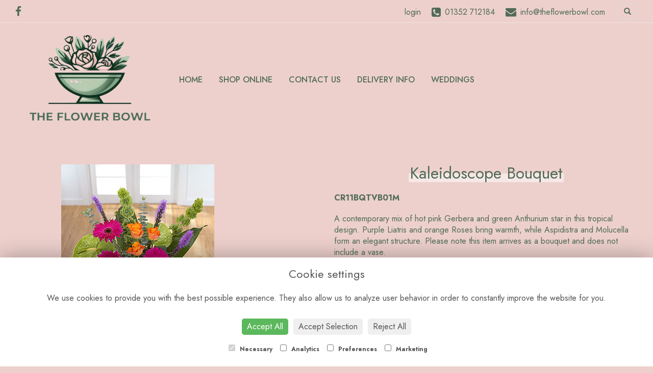

--- FILE ---
content_type: text/html;charset=UTF-8
request_url: https://www.theflowerbowl.com/design-201100869/kaleidoscope-bouquet.htm
body_size: 7760
content:
<!DOCTYPE html><html lang="en"><head><meta http-equiv="Content-Type" content="text/html; charset=UTF-8"><meta http-equiv="X-UA-Compatible" content="IE=edge"><meta name="viewport" content="width=device-width, initial-scale=1"><script type="application/ld+json">
    {
      "@context": "https://schema.org",
      "@type": "Florist",
      "url": "/",
      "logo": "/upload/mt/tfb702/images/logos/logo.png",
      "name": "The Flower Bowl Florist in Holywell, Flint and surrounding areas for over 45 years.",   
      "email": "info@theflowerbowl.com",
      "telephone": "01352 712184",
      "address": {
        "@type": "PostalAddress",
    "streetAddress": "26 High Street","addressLocality": "Holywell","postalCode":"CH8 7LH","addressCountry":"GB"
  
      },
	"contactPoint": {
	  "@type": "ContactPoint",
	  "telephone": "01352 712184",
	  "email": "info@theflowerbowl.com"
		}
    }
    </script><script src="/upload/scripts/jquery-1.11.3.min.js"></script><script src="/upload/scripts/jquery.browser.min.js"></script><script src="/upload/scripts/jquery.validate.js"></script><script> 

	//storage of this and previous page
	sessionStorage.setItem('from',sessionStorage.getItem("is"));
    sessionStorage.setItem('is',window.location.href);

</script><link rel="shortcut icon" href="/upload/mt/tfb702/images/favicon.ico"><link href="/upload/bootstrap/css/bootstrap.min.css" rel="stylesheet"><link href="/upload/styles/styles.css" rel="stylesheet"><link href="/upload/styles/cookie.css" rel="stylesheet"><link href="/upload/mt/tfb702/styles/styles-color.css" rel="stylesheet"/><link href="/upload/mt/tfb702/styles/styles-custom.css" rel="stylesheet"/><link href="/share/font-awesome/css/fontawesome-all.css" rel="stylesheet"><link href="/share/font-awesome/css/font-awesome.min.css" rel="stylesheet" media="none" onload="if(media!='all')media='all'"><!--[if lt IE 9]><script src="https://oss.maxcdn.com/html5shiv/3.7.2/html5shiv.min.js"></script><script src="https://oss.maxcdn.com/respond/1.4.2/respond.min.js"></script><![endif]--><title>Kaleidoscope Bouquet – buy online or call 01352 712184</title><meta name="description" content="Kaleidoscope Bouquet to buy from your local Holywell florist. Send fresh flowers to friends, family and loved ones. Order online today! "/>

	<meta property="og:image" content="/upload/mt/tfb702/products/cr11bqtvb01m.jpg"/>
	<link rel="stylesheet" media="screen, projection" href="/share/plugins/driftmaster/drift-basic.css">
	<link rel="stylesheet" media="screen, projection" href="/share/plugins/lightbox/ekko-lightbox.css">
	<link rel="stylesheet" media="screen, projection" href="/upload/styles/fpro-styles/design_page.css">
	
	<link rel="stylesheet" href="/upload/plugins/glightbox/css/glightbox.min.css">
	<script src="/upload/plugins/glightbox/js/glightbox.min.js"" type="text/javascript"></script>
	
	<link rel="stylesheet" href="/upload/plugins/splide/css/splide.min.css">
	<script src="/upload/plugins/splide/js/splide.js"" type="text/javascript"></script>
	<link rel="stylesheet" href="/upload/plugins/splide/css/splide-extension-video.min.css">
	<script src="/upload/plugins/splide/js/splide-extension-video.min.js"></script> 
	
	<script async src="https://www.googletagmanager.com/gtag/js?id=UA-27347290-35"></script><script>
  window.dataLayer = window.dataLayer || [];
  function gtag(){dataLayer.push(arguments);}
  gtag('js', new Date());

  gtag('config', 'UA-27347290-35');
</script><script async src="https://www.googletagmanager.com/gtag/js?id=G-DNGSSMJF4V"></script><script>
  window.dataLayer = window.dataLayer || [];
  function gtag(){dataLayer.push(arguments);}
  gtag('js', new Date());

  gtag('config', 'G-DNGSSMJF4V');
</script></head><body class="page"><noscript><p class="highlight" id="jswarning">Javascript is disabled in your browser, please enable it to continue using this website.</p></noscript><ul id="accessibility"><li><a href="/" title="Home" accesskey="1">Return to the Homepage</a><li><a href="#leftNavigator" title="Skip to categories">Skip to categories</a></li><li><a href="#info" accesskey="s" title="Skip to content">Skip to content</a></li><li><a href="#sitemap" accesskey="3" title="Sitemap">View SitemapView Sitemap</a></li></ul><div class="container-fluid navbar-fixed-top head-container designpage page" id="headContainer"><div class="container-fluid"><div class="page-header hidden-xs"><div class="row addressData"><div class="col-xs-6 col-sm-3"><div class="socialHead"><a href="https://www.facebook.com/pages/The-flower-bowl/132319223538500" title="Find us on Facebook" target="_blank"><i class="fa fa-facebook"></i></a></div></div><div class="col-xs-6 col-sm-9 text-right"><ul class="list-inline addressData-right"><li><span id="addTel" class="headLogin"><a href="/user-login.htm">login</a></span></li><li><span id="addTel"><a href="tel:01352 712184"><i class="fa fa-phone-square"></i><span class="hidden-xs">01352 712184</span></a></span></li><li><span id="addEmail"><a href="/cdn-cgi/l/email-protection#a6cfc8c0c9e6d2cec3c0cac9d1c3d4c4c9d1ca88c5c9cb"><i class="fa fa-envelope"></i><span class="hidden-xs"><span class="__cf_email__" data-cfemail="85ecebe3eac5f1ede0e3e9eaf2e0f7e7eaf2e9abe6eae8">[email&#160;protected]</span></span></a></span></li><li><a class="btn btn-header headCart" href="/shoppingCart.htm?cartdo=view"><span class="glyphicon glyphicon-shopping-cart" aria-hidden="true"></span><span id="cartItemTotal"> 0</span></a></li><li style="padding-left:3px;"><a class="btn btn-header headSearch" data-toggle="collapse" href="#collapseSearch" aria-expanded="false" aria-controls="collapseSearch"><span class="glyphicon glyphicon-search" aria-hidden="true"></span></a></li><button type="button" class="navbar-toggle collapsed" data-toggle="collapse" data-target="#mobilenav" aria-expanded="false" aria-controls="navbar"><span class="sr-only">Toggle navigation</span><span class="icon-bar"></span><span class="icon-bar"></span><span class="icon-bar"></span></button><div class="collapse" id="collapseSearch"><div class="well"><div class="form-group"><div class="input-group"><input type="text" name="searchBy" id="searchBy" class="form-control" placeholder="Search"/><div class="input-group-addon"><a href="javascript:goToPage();">go</a></div></div></div></div></div></ul></div></div></div><div class="container-fluid noPadding hidden-sm hidden-md hidden-lg visible-xs-*"><div class="row addressDataMobile"><div class="col-xs-2 headerTel"><span><a href="tel:01352 712184"><i class="fa fa-phone-square"></i></a></span></div><div class="col-xs-2 headerEmail"><span><a href="/cdn-cgi/l/email-protection#99f0f7fff6d9edf1fcfff5f6eefcebfbf6eef5b7faf6f4"><i class="fa fa-envelope"></i></a></span></div><div class="col-xs-2 headerCart"><a href="/shoppingCart.htm?cartdo=view"><i class="fas fa-shopping-basket" aria-hidden="true"></i><span id="cartItemTotal"> 0</span></a></div><div class="col-xs-2 headerSearch"><a data-toggle="collapse" class="searchButton" href="#collapseSearch2" aria-expanded="false" aria-controls="collapseSearch2"><i class="fa fa-search" aria-hidden="true"></i></a></div><div class="col-xs-2"><button type="button" class="navbar-toggle collapsed" data-toggle="collapse" data-target="#mobilenav" aria-expanded="false" aria-controls="navbar"><span class="sr-only">Toggle navigation</span><span class="icon-bar"></span><span class="icon-bar"></span><span class="icon-bar"></span></button></div></div><script data-cfasync="false" src="/cdn-cgi/scripts/5c5dd728/cloudflare-static/email-decode.min.js"></script><script>
 
// MOBILE SEARCH START 
function goToPage2() 
{
    var initial = "/search/design.htm?term=";
    var searchString = document.getElementById("searchBy2").value;
    window.location.assign(initial+searchString);
}
</script><div class="collapse" id="collapseSearch2"><div class="well"><div class="form-group"><div class="input-group"><input type="text" name="searchBy2" id="searchBy2" class="form-control" placeholder="Search"/><div class="input-group-addon"><a href="javascript:goToPage2();">go</a></div></div></div></div></div><div id="mobilenav" class="collapse"><nav class=""><div><ul class="mobile-nav"><li class="page1"><a title="Home" href="/">Home</a></li><li class="page2"><a title="Shop Online" href="/shop-online.htm">Shop Online</a></li><li class="page5"><a title="Contact Us" href="/contact-us.htm">Contact Us</a></li><li class="page3"><a title="Delivery Info" href="/delivery-info.htm">Delivery Info</a></li><li class="page4"><a title="Weddings" href="/weddings.htm">Weddings</a></li></ul><div class="testLogin"><div class="btn btn-default adminButton"><a href="/user-login.htm"><i class="fa fa-user"></i> Login</a></div></div></div></div></div></nav></div></div></div></div><div class="container-fluid topnav-container page" id="topNavContainer"><div id="customTop" class="container"></div><div class="container-fluid"><nav class="navbar navbar-default"><div class="navbar-header"><a class="navbar-brand" href="/"><img class="img-responsive" src="/upload/mt/tfb702/images/logos/logo.png" alt="The Flower Bowl Florist in Holywell, Flint and surrounding areas for over 45 years."/></a></div><div id="navbar" class="navbar-collapse collapse"><ul class="nav navbar-nav navbar-right"><li class="page1"><a title="Home" href="/">Home</a></li><li class="page2"><a title="Shop Online" href="/shop-online.htm">Shop Online</a></li><li class="page5"><a title="Contact Us" href="/contact-us.htm">Contact Us</a></li><li class="page3"><a title="Delivery Info" href="/delivery-info.htm">Delivery Info</a></li><li class="page4"><a title="Weddings" href="/weddings.htm">Weddings</a></li></ul></div></div></div></nav><div class="container-fluid content-container designpage page" id="contentContainer"><div id="content"><div id="pageContent" class="clearfix"><div class="col-sm-3 highlight catNavigator hidden-xs" id="leftNavigator"><dl class="leftCart"><dt>Shop Online</dt><dd>0 &nbsp;Items in your Basket</dd><dd><a href="/shoppingCart.htm?cartdo=view" title="Checkout">Checkout</a></dl><dl class="leftOccasions"><dt>Gift Occasions</dt><dd><a href="/occasion-1/anniversary.htm" title="Anniversary flowers">Anniversary</a></dd><dd><a href="/occasion-12/autumn.htm" title="Autumn flowers">Autumn</a></dd><dd><a href="/occasion-2/birthday.htm" title="Birthday flowers">Birthday</a></dd><dd><a href="/occasion-3/congratulations.htm" title="Congratulations flowers">Congratulations</a></dd><dd><a href="/occasion-103/eco-friendly.htm" title="Eco Friendly flowers">Eco Friendly</a></dd><dd><a href="/occasion-17/florists-choice.htm" title="Florists Choice flowers">Florists Choice</a></dd><dd><a href="/occasion-13/funeral.htm" title="Funeral flowers">Funeral</a></dd><dd><a href="/occasion-4/get-well-soon.htm" title="Get Well Soon flowers">Get Well Soon</a></dd><dd><a href="/occasion-7/new-born.htm" title="New Born flowers">New Born</a></dd><dd><a href="/occasion-5/retirement.htm" title="Retirement flowers">Retirement</a></dd><dd><a href="/occasion-6/thank-you.htm" title="Thank You flowers">Thank You</a></dd><dd><a href="/occasion-16/valentines-day.htm" title="Valentines Day flowers">Valentines Day</a></dd></dl><dl class="leftDesTypes"><dt>Shop by Type</dt><dd><a href="/category-17/basket.htm" title="Basket Designs">Basket</a></dd><dd><a href="/category-2/bouquet.htm" title="Bouquet Designs">Bouquet</a></dd><dd><a href="/category-1/arrangement.htm" title="Arrangement Designs">Arrangement</a></dd><dd><a href="/category-3/handtied.htm" title="Handtied Designs">Handtied</a></dd><dd><a href="/category-6/plants.htm" title="Plants Designs">Plants</a></dd><dd><a href="/category-5/planted-bowl.htm" title="Planted Bowl Designs">Planted Bowl</a></dd></dl><dl class="leftDesTypes"><dt>Sympathy Designs</dt><dd><a href="/category-117/specialist-tribute.htm" title="Specialist Tribute Designs">Specialist Tribute</a></dd><dd><a href="/category-19/sheaves.htm" title="Sheaves Designs">Sheaves</a></dd><dd><a href="/category-118/casket-sprays.htm" title="Casket sprays Designs">Casket sprays</a></dd><dd><a href="/category-7/spray.htm" title="Spray Designs">Spray</a></dd><dd><a href="/category-8/wreath.htm" title="Wreath Designs">Wreath</a></dd><dd><a href="/category-13/posies.htm" title="Posies Designs">Posies</a></dd></dl><dl class="leftDesTypes"><dt>Finishing Touches</dt><dd><a href="/category-9/chocolates.htm" title="Chocolates Designs">Chocolates</a></dd></dl><dl class="leftExtras"><dt>Gifts By Price</dt><dd><a href="/price/0-to-29.99.htm" title="Up to £30 Designs">Under&nbsp;£30</a></dd><dd><a href="/price/30-to-40.htm" title="from £30 t0 £40 Designs">£30&nbsp;to&nbsp;£40</a></dd><dd><a href="/price/40-to-any.htm" title="over £40 Designs">Over&nbsp;£40</a></dd></dl><dl class="leftSocial"><dt>Follow Us</dt><dd><a href="https://www.facebook.com/pages/The-flower-bowl/132319223538500" title="Find us on Facebook" target="_blank"><span class="social"><i class="fa fa-facebook"></i></span> Facebook</a></dd></dl></div><div id="info" class="col-sm-9 contentLeft"> 

<script>
gtag("event", "view_item", {
  currency: "GBP",
  value: 26.50,
  items: [
    {
      item_id: "Kaleidoscope Bouquet",
      item_name: "Kaleidoscope Bouquet" 
    }
  ]
}); 
</script>
<script type="application/ld+json">
{
"@context": "http://schema.org/",
"@type": "Product",
"name": "Kaleidoscope Bouquet",
"brand": {
"@type": "Brand",
"name": "The Flower Bowl Florist in Holywell, Flint and surrounding areas for over 45 years."
},
"sku": "201100869",
"identifier": "201100869",
"image": "https://www.theflowerbowl.com/upload/mt/tfb702/products/cr11bqtvb01m.jpg",

"description": "A contemporary mix of hot pink Gerbera and green Anthurium star in this tropical design. Purple Liatris and orange Roses bring warmth, while Aspidistra and Molucella form an elegant structure. Please note this item arrives as a bouquet and does not include a vase.", 
"mpn": "CR11BQTVB01M",

"offers": {
"@type": "Offer",
"priceCurrency": "GBP",  
"price": 26.50,
"availability": "http://schema.org/InStock",
"seller": {
"@type": "Organization",
"name": "The Flower Bowl Florist in Holywell, Flint and surrounding areas for over 45 years."
} 
  }
 
}
</script>

<div class="row" id="designBlock">

<form id="designDetail" name="design" id="design" method="post" action="/shoppingCart.htm">
<input type="hidden" name="_csrf" value="dc90fd63-a69e-4032-8bde-0642461ca5e2" />  
<input type="hidden" name="designId" value="201100869"/>
<input type="hidden" name="cartdo" value="add"/>
<input type="hidden" name="label" id="label" value=""/>
<input type="hidden" name="tm" value="1768822511136"/>
<input type="hidden" name="zoneId" id="zoneId" value=""/>
<input type="hidden" name="maxStock" id="maxStock" value=""/>
<input type="hidden" name="stockPriceId" id="stockPriceId" value=""/>
<input type="hidden" name="stockAttrId" id="stockAttrId" value=""/>
<input type="hidden" name="crossSaleComplete" id="crossSaleComplete" value="0"/>
<div class="col-sm-12" id="cartMessage"></div>
	

	<div class="col-sm-6" id="detailLeft">

	<div class="visible-xs designTitle">
	<h1>Kaleidoscope Bouquet</h1>
	</div>

	
	
<section class="splide" id="main-carousel">
  <div class="splide__track">
		<ul class="splide__list">
		
		
			<li class="splide__slide">
			<a class="glightbox" href="/upload/mt/tfb702/products/lg_cr11bqtvb01m.jpg" data-title="Kaleidoscope Bouquet" data-type="image" data-effect="fade" data-height="auto" data-zoomable="true" data-draggable="true">
				<img class="mainImage" src="/upload/mt/tfb702/products/cr11bqtvb01m.jpg" alt="Kaleidoscope Bouquet" />
			</a> 
			</li>
			</ul>
  </div>
</section>
<section class="splide" id="thumb-carousele">
  <div class="splide__track">
		<ul class="splide__list">
			
			<li class="splide__slide">
					<img src="/upload/mt/tfb702/products/th_cr11bqtvb01m.jpg" alt="Kaleidoscope Bouquet" />
				</li>
			</ul>
  </div>
</section>



	<div class="imageNote">Click image to enlarge</div></div>
	
	<div class="col-sm-6" id="detailRight">

	<div class="hidden-xs designTitle">
	<h1>Kaleidoscope Bouquet</h1>
	</div>
	
	<!--  
	
	-->


	<p><strong>CR11BQTVB01M</strong></p>A contemporary mix of hot pink Gerbera and green Anthurium star in this tropical design. Purple Liatris and orange Roses bring warmth, while Aspidistra and Molucella form an elegant structure. Please note this item arrives as a bouquet and does not include a vase.<div class="designPrices">
				
				<div class="form-group">
					<p class="designBold">Choose a price</p>
						
							<div class="radio">
					  				<label>
									<input type="radio" class="required" name="price" id="price" data-label='Standard' value="26.50" alt="Standard"/>£26.50 - Standard</label>
								</div>
							<div class="radio">
					  				<label>
									<input type="radio" name="price" id="price" data-label='Grand' value="36.50" alt="Grand"/>£36.50 - Grand (As shown in image)</label>
								</div>
							<div class="radio">
					  				<label>		
									<input type="radio" name="price" id="price" value="46.50" data-label='Superior' alt="Superior"/>£46.50 - Superior</label>
								</div>
							</div> 
				
	</div>
	<p style="float:right">
	<button type="button" class="btn btn-secondary btn-lg btnspace btnBack" id="btnBackId"> <i class="fas fa-angle-left"></i></i> Back</button>

		<button type="submit" class="btn btn-primary btn-lg btnspace btnGo"> <i class="fa fa-shopping-cart"></i> Add to Cart</button>	
			</p> 
	</div>



	<div class="designSeason"><strong>Please Note</strong> that due to the seasonal availability of flowers it may be necessary to vary individual stems from those shown. Our skilled florists may substitute flowers for one similar in style, quality and value. Where our designs include a sundry item such as a vase or basket it may not always be possible	to include the exact item as displayed. If such an occasion arises we will make every effort to replace the	item with a suitable alternative.</div></form>

</div> <!-- end of design block -->




</div></div></div></div><footer><div class="container-fluid page footerContainer designpage"><div id="customBottom" class="container"><div class="customBag"><i class="fas fa-shopping-bag"></i></div><div class="btgrid"><div class="row row-1"><div class="col col-md-3 logoCus"><div class="content"><p><img class="img-responsive" src="/upload/mt/tfb702/images/logos/logoFoot.png"/></p></div></div><div class="col col-md-3 col-sm-4"><div class="content siteMapCus"><p>&nbsp;</p></div></div><div class="col col-md-3 col-sm-4"><div class="content footAddressCus"><p>&nbsp;</p></div></div><div class="col col-md-3 col-sm-4"><div class="content footLegalCus"><p>&nbsp;</p></div></div></div></div><script>
$( document ).ready(function() {
$('.headCart').appendTo('body');
$('#sitemap').appendTo('.siteMapCus');
$('.footAddress').appendTo('.footAddressCus');
$('.footLegal').appendTo('.footLegalCus');
$('.customBag').prependTo('.headCart');
$('.contactForm').appendTo('.wedContactFormHere');
});
</script><script>
$( "h1" ).wrap( "<div class='highlightTitle'></div>" );
</script></div><div class="container"><div class="row" id="footer"><div class="col-md-4 footerTextAlign"><dl id="sitemap"><dt>Information</dt><dd><a title="Home" href="/">Home</a><dd><a title="Shop Online" href="/shop-online.htm">Shop Online</a></dd><dd><a title="Contact Us" href="/contact-us.htm">Contact Us</a></dd><dd><a title="Delivery Info" href="/delivery-info.htm">Delivery Info</a></dd><dd><a title="Weddings" href="/weddings.htm">Weddings</a></dd><dd><a title="Site Map" href="/sitemap.htm">Site Map</a></dl></div><div class="col-md-4 footerTextAlign"><dl class="footAddress"><dt>Contact Us</dt><dd> The Flower Bowl<br>26 High Street<br>Holywell<br>CH8 7LH<br><p><a href="tel:01352 712184">01352 712184&nbsp; <i class="fa fa-phone-square"></i></a></p><dd><a href="/cdn-cgi/l/email-protection#86efe8e0e9c6f2eee3e0eae9f1e3f4e4e9f1eaa8e5e9eb"><span class="__cf_email__" data-cfemail="365f58505976425e53505a594153445459415a1855595b">[email&#160;protected]</span></a></dd><dd class="footerSocial"><a href="https://www.facebook.com/pages/The-flower-bowl/132319223538500" title="Find us on Facebook" target="_blank" class="social"><i class="fa fa-facebook"></i></a></dd></dl></div><div class="col-md-4 footerTextAlign"><dl class="footLegal"><dt>Legal</dt><dd><a href="/terms-&amp;-conditions.htm" accesskey="8" title="Terms and Conditions">Terms and Conditions</a></dd><dd><a href="/privacy-policy.htm" title="Privacy Policy">Privacy Policy</a></dd><dd><a href="/cookie-policy.htm" title="Cookie Policy">Cookie Policy</a><dd class="fproLink">Website created by&nbsp;<a href="http://www.floristpro.co.uk" target="_blank" rel="nofollow">floristPro</a></dd><dd>&copy; The Flower Bowl Florist in Holywell, Flint and surrounding areas for over 45 years.</dd></dl></div></div><div class="row"><div class="col"><img src="/upload/styles/images/prop.png" class="img-responsive center-block"/></div><div class="col"><img src="/upload/styles/images/footer.png" class="img-responsive center-block"/></div></div><script data-cfasync="false" src="/cdn-cgi/scripts/5c5dd728/cloudflare-static/email-decode.min.js"></script><script src="/upload/bootstrap/js/bootstrap.min.js"></script><script src="/upload/scripts/scripts.js"></script><div class="cookie-consent-banner" id="cookie-consent-banner"><h3>Cookie settings</h3><p>We use cookies to provide you with the best possible experience. They also allow us to analyze user behavior in order to constantly improve the website for you.</p><button class="cookie-consent-button btn-success" id="btn-accept-all">Accept All</button><button class="cookie-consent-button btn-outline" id="btn-accept-some">Accept Selection</button><button class="cookie-consent-button btn-grayscale" id="btn-reject-all">Reject All</button><div class="cookie-consent-options"><label><input checked="checked" disabled="disabled" id="consent-necessary" type="checkbox" value="Necessary"> Necessary </label><label><input id="consent-analytics" type="checkbox" value="Analytics"> Analytics </label><label><input id="consent-preferences" type="checkbox" value="Preferences"> Preferences </label><label><input id="consent-marketing" type="checkbox" value="Marketing"> Marketing </label></div></div><script>

function hideBanner() {
    document.getElementById('cookie-consent-banner').style.display = 'none';
};

if(localStorage.getItem('consentMode') === null) {
    
	document.getElementById('btn-accept-all').addEventListener('click', function() {
		setConsent({
        	necessary: true,
        	analytics: true,
        	preferences: true,
        	marketing: true
      	});

	hideBanner();

	});

	document.getElementById('btn-accept-some').addEventListener('click', function() {
		setConsent({
        		necessary: true,
        		analytics: document.getElementById('consent-analytics').checked,
        		preferences: document.getElementById('consent-preferences').checked,
        		marketing: document.getElementById('consent-marketing').checked
		});

      		hideBanner();

	});

	document.getElementById('btn-reject-all').addEventListener('click', function() {
      		setConsent({
			necessary: false,
        		analytics: false,
        		preferences: false,
        		marketing: false
      		});

    	hideBanner();

	});

	document.getElementById('cookie-consent-banner').style.display = 'block';
 }

  
function setConsent(consent) {
    const consentMode = {
      'functionality_storage': consent.necessary ? 'granted' : 'denied',
      'security_storage': consent.necessary ? 'granted' : 'denied',
      'ad_storage': consent.marketing ? 'granted' : 'denied',
      'analytics_storage': consent.analytics ? 'granted' : 'denied',
      'personalization': consent.preferences ? 'granted' : 'denied',
    };
    gtag('consent', 'update', consentMode);  
    localStorage.setItem('consentMode', JSON.stringify(consentMode));
}
</script>

<script>

	var main = new Splide( '#main-carousel', {
		  type      : 'fade',
		  rewind    : true,
		  pagination: false,
		  arrows    : false,
	} );
		
	var thumbnails = new Splide( '#thumb-carousele', {
		autoWidth: true,
	    fixedHeight: 90,
		gap        : 10,
		rewind     : true,
		pagination : false,
		isNavigation: true,
	} );
	
	main.sync( thumbnails );
	main.mount(window.splide.Extensions);
	thumbnails.mount(window.splide.Extensions);


	$(".delDate").attr("autocomplete", "off");
    
	
	$("#btnLogin").click(function (e) {
		window.location.href ="/user-login.htm";
	})
	
	
	
    
	$('#designDetail').validate({ 
		errorClass: "errorMessage",
		errorElement: "span", 
		highlight: function(element, errorClass, validClass) {$(element).parent('div').parent('div').addClass("highlight");},
		unhighlight: function(element, errorClass, validClass) {$(element).parent('div').parent('div').removeClass("highlight");},
		errorPlacement: function(error, element) { 
			error.appendTo( element.parent() );
		},
        submitHandler: function(form,event) {     	
        	if ($('*[name="price"]').attr('type')=="radio") { 
        		document.getElementById("label").value =$('input[name=price]:checked').attr('data-label');     		
			} 
			else if ($("#price").is('select')){ 
				//console.log("isSelect");
				document.getElementById("label").value =$('#price').find('option:selected').attr('data-label');     		
			}
			//alert($('#price').find('option:selected').attr('data-label'));
			
			    gtag("event", "add_to_cart", {
	                currency: "GBP",
	                value: 26.50,
	                items: [
	                  {
	                    item_id: "Kaleidoscope Bouquet",
	                    item_name: "Kaleidoscope Bouquet",
	                    price: 26.50
	                  }
	                ]
	            });
				form.submit();
			 
	 
        }
	});   
	
	
	$(document).on("keydown", "form", function(event) { 
	    return event.key != "Enter";
	});
    
	</script>	
	<link href="/share/plugins/loading/jquery.loading.css" rel="stylesheet">
	<script src="/share/plugins/loading/jquery.loading.js"></script>   
	<script type="text/javascript">
	
	$(".delDate").addClass("required");
	$(".delTypeCheck").addClass("required");
	

	function validDate(dateError,msgError) {
		
		var valid = true;
		if (document.getElementById("date").value=='') {
			document.getElementById("error1").value = dateError;
			valid=false;
			}
		 
		for(i=0; i<document.forms[0].elements.length; i++){
			if(document.forms[0].elements[i].type == 'textarea') {
			 if (document.forms[0].elements[i].value=='') {
				 document.getElementById("error2").value = msgError;
		 		 valid=false; 
			 }
		}
		}
	}
$(document).ready(function() {

	
	$(".ui-state-active").removeClass("ui-state-active").removeClass("ui-state-hover");
    $('.delTypeVal').click(function() { 
    	
    	$(".delTypeCheck").prop("checked", true); 
    	$(".delTypeVal").addClass( "required");	
    	$(".delTypeVal").addClass( "postcodeUK");
    })
    $('input:radio[name="delType"]').change(function(){
    	if (!$(this).hasClass("delTypeCheck")) {
    		$(".delTypeVal").removeClass( "required");	
    		$(".delTypeVal").removeClass( "postcodeUK");
    		$(".btnGo").prop('disabled', false);
    		$(".errorMessage1").remove();
    		$("#delPostCode").val("");
    	}
    	if ($(this).hasClass("delTypeCheck")) {
    		$(".delTypeVal").addClass( "required");
    		$(".delTypeVal").addClass( "postcodeUK");
    	}
    })   
    


    //v2 delivery
    

	//v1 delivery
		 // && map.config.localOnlyDelivery=='1'
	    
	    $(document).on('click', '.updateDelDetails', function(e) { 
			e.preventDefault();
			$("#cartdo").val("view");
		
			//$("form").validate().settings.ignore = "*";
	
			$("#terms").addClass("ignore");
			$(".msgControl").addClass("ignore");	
			$(".orderChargeSelect").addClass("ignore");	
			$('#shoppingBasket').valid(); 
			document.cart.action = "shoppingCart.htm";
			$("#shoppingBasket").submit(); 
			
		})
 
    
 
    
    //Matches UK postcode. Does not match to UK Channel Islands that have their own postcodes (non standard UK)
    $.validator.addMethod( "postcodeUK", function( value, element ) {
        return this.optional( element ) || /^([Gg][Ii][Rr] 0[Aa]{2})|((([A-Za-z][0-9]{1,2})|(([A-Za-z][A-Ha-hJ-Yj-y][0-9]{1,2})|(([A-Za-z][0-9][A-Za-z])|([A-Za-z][A-Ha-hJ-Yj-y][0-9]?[A-Za-z])))) [0-9][A-Za-z]{2})$$/i.test( value );
	    }, "Please specify a valid UK postcode with correct spacing / format" )
	        
	}) 
	
	//v2
    function updateClosedDates(data) {
	
    	var newDates =  data.newExcDates;// [ds]; //newDates = ["27/11/2023","28/11/2023"]; 
    	console.log("New Exception dates 4 ="+newDates);

    	//newDates.unshift('update');
    	$('.delDate').datepicker('setDatesDisabled', newDates);

    	
    	console.log("refreshed dates");
    }

</script>



	<script type="text/javascript" src="/upload/scripts/fpro/design.js"></script>      
<script>
const lightbox = GLightbox({
    touchNavigation: true,
    loop: true,
  selector: ".glightbox"
    });
  //moved this out of design.js
    function changeImage() {
			var newImage = ($('#attrId').find(':selected').attr('data-img'));	
			if (newImage!="") {
				$(".mainImage").attr("src", "/upload/mt/tfb702/products/"+newImage);
			} else {
				$(".mainImage").attr("src", "/upload/mt/tfb702/products/cr11bqtvb01m.jpg");

			}
      // testing if stock is on then calling the displayStock function
      
		} 
</script>
    




<script>



// SEARCH START 
function goToPage() 
{
    var initial = "/search/design.htm?term=";
    var searchString = document.getElementById("searchBy").value;
    window.location.assign(initial+searchString);
}
$(document).ready(function() {
	
	
    $('#searchBy').keypress(function(e){
    	if (e.which==13) {
    		goToPage();
    	}
	});
})
</script></footer></body></html>

--- FILE ---
content_type: text/css;charset=UTF-8
request_url: https://www.theflowerbowl.com/upload/mt/tfb702/styles/styles-color.css
body_size: 1911
content:
@import url('https://fonts.googleapis.com/css2?family=Libre+Baskerville:wght@400;700&display=swap');
@import url('https://fonts.googleapis.com/css2?family=Open+Sans:wght@400;600;700&display=swap');

/*** NEW COLOUR VERSION 20.11.2020 ***/

body {background: #fff; color: #555}
.container {background:#fff;}
.head-container {border-bottom: 0px solid #5c604d;background:#fff;moz-box-shadow: 0px 0px 30px #eee;-webkit-box-shadow: 0px 0px 30px #eee;box-shadow: 0px 0px 30px #eee;}
.topnav-container, .navbar-default {background:#fff;}  
h1, h2, h3, h4, h5, h6 {color: #555;}
.cartHeader, .confirmTell {color: #555;}

.addressData a, .addressData a:visited {color:#555;}
.addressData a:hover{color:#9eb286}

.navbar-default .navbar-nav>li>a { color: #555;}
.navbar-default .navbar-nav>li>a.current, .navbar-default .navbar-nav>li>a:hover, .navbar-default .navbar-nav>li>a:focus {color: #9eb286;}

.catNavigator dt {color:#333;text-transform:uppercase;font-size:14px;font-weight:600}
.catNavigator dd, .catNavigator a:link, .catNavigator a:visited { color:#555}
.catNavigator a:hover, .catNavigator a:focus, .catNavigator a.current { color: #9eb286; text-decoration:none}


.btn-primary{background:#9eb286; color: #fff;}
.btn-primary:hover,.btn-primary:focus,.btn-primary.focus,.btn-primary:active,.btn-primary.active, .btn-primary:active:focus,.btn-primary.active.focus{background:#70815b;color:#fff;} 
.btn-default{background:#555;border:0px solid #474949;color:#fff;}
.btn-default:hover{background-image:none;background:#333;border:0px solid #676666;color:#fff;}

.panel{background: #fcfcfc;border: 1px solid #dadada;color:#555;}
.panel:hover{background:#fcfcfc;border:1px solid #909090;}
.designButton:hover, .designButton:focus, .designItems, .catImages:hover {  background: #fcfcfc; border: 1px solid #909090;color: #555; text-decoration:none}
.newsPanel:hover{  background: #fcfcfc; border: 1px solid #909090;color: #555; text-decoration:none}
.panel-heading h2 {color:#b8c6a5;}

h1.title, h2.title {color:#555;}
h1.title::before, h1.title::after, h2.title::before, h2.title::after {border-bottom:1px solid #DADADA;}

.footerContainer { border-top: 0px solid #5c604D;  background: #eee; color: #555}
.footerContainer .container{ border-top: 0px solid #dadada;background:none;}
#footer dt{color:#333;text-transform:uppercase;font-size:14px;font-weight:600}
#footer a:link, #footer a:visited {color:#555}
#footer a:hover {color: #9eb286}
#footer dd {color:#555;}

body { font-family: 'Open Sans',Carme,Tahoma,Geneva,sans-serif; font-size: 13px;}
.highlight{/* background:#c4cac1; */}
a {color: #9eb286} 
a:hover, a:focus {text-decoration:none; color: #555;}
h1, h2, h3, h4, h5, h6 {font-family: 'Open Sans',Carme,Tahoma,Geneva,sans-serif;}
h1, h2{font-family:'Libre Baskerville', serif;}
.cartHeader, .confirmTell {font-weight:400; font-family: 'Open Sans',Carme,Tahoma,Geneva,sans-serif;}
strong, b {font-weight: 700;}

.head-container {padding: 4px 0;}
.topbanner-container {  padding-left: 0px;  padding-right: 0px; }

/** nav bar **/
.navbar-brand { margin-top: 60px;float:none}
.navbar-default {  border-color: #99a285;border-radius: 0px; border: 0px solid #444; border-right:none; border-left:none; border-top:none}
.navbar-default .navbar-nav>li>a {font-size: 14px;display:inline-block; text-transform:uppercase;font-weight:400 }
.navbar-right { width:100%;  margin-top: 0px;margin-right:0px} 
.navbar-nav>li{float:none;display:inline}
.navbar-brand>img {margin-left: auto;margin-right: auto;}
.navbar-header{float:none;margin-top:40px}
 
.navbar-nav {border-top: 0px solid #DADADA; border-bottom: 1px solid #DADADA;list-style:none;text-align:center }

/** buttons **/
.btn-primary{border: 0px solid #5c604d;}
.btn-primary:hover,.btn-primary:focus,.btn-primary.focus,.btn-primary:active,.btn-primary.active{border: 0px solid #c4cac1;} 
.btn-header {border-radius: 0px;  border: 1px solid #DADADA;}
.btn-header:hover { color:#9eb286}
a.btn-header:hover{color:#9eb286}
.btn-default{border:0px solid #474949;color:#fff;}
.btn-default:hover{border:0px solid #676666}

@media (min-width: 1024px) {
.designButton {/* height: 350px; */}
}

h1.title {  display: flex; align-items: center;  text-align: center; margin: 20px 0 20px 0}
h2.title {  font-size: 18px; display: flex; align-items: center;  text-align: center;  margin: 20px 0}

h1.title::before, h1.title::after, h2.title::before, h2.title::after { content: ''; flex: 1;}
h1.title::before, h2.title::before { margin-right: .65em; }
h1.title::after, h2.title::after { margin-left: .65em; } 

@media screen and (min-width: 992px){
    .columns{
        -moz-column-count:3; /* Firefox */
        -webkit-column-count:3; /* Safari and Chrome */
        column-count:3;
        width: 600px;
    }
}


/***** AMENDS BY MARK AUG 2015 *****/
/*size of header contact icons */
.fa-envelope, .fa-phone-square{font-size:21px !important}

/* search box */
#collapseSearch .well{background:#444;border:1px solid #333;}


/* navbar-toggle */
.navbar-toggle {border-color: #dddddd;}
.navbar-toggle .icon-bar {background-color: #555;}
.navbar-toggle:hover .icon-bar{background-color:#9eb286}
.navbar-toggle{float:none;top:3px;margin-left:3px}



.dropdown-header{color:#5c604d}
.dropdown-menu{background:#fcfcfc}
.dropdown-menu>li>a, .dropdown-menu>li>a:visited {color:#555}
.dropdown-menu>li>a:hover, .dropdown-menu>li>a:focus {background:#f0f0f0;color:#555}
.dropdown-menu .divider{background-color:#f0f0f0}


.navbar-default .navbar-nav>.open>a, .navbar-default .navbar-nav>.open>a:hover, .navbar-default .navbar-nav>.open>a:focus {color:#9eb286;background:none}

.homepanel {background:#fff;text-align:center;margin-bottom:10px;margin-top:20px}
.date-disp-square-sm{background-color:#9eb286;border:1px solid #9eb286}

.newsH1 {padding:35px 0 15px 0; color: #fff}

/** Footer **/
.footerTextAlign {text-align:center;}

#socialShare{margin-top:30px}
.mosaicflow__item {margin: 10px 10px 0px 0px;}

.galleryCell .panel, .galleryCell, .galleryCell .panel-default{height:250px;margin-bottom:18px}
.galleryCell img{max-height:220px}
#content{margin-top:20px}
.dropdown-menu{min-width:240px}
.galleryPageSize{color:#333;font-size:14px}

.contactDetails a{font-size:15px}

/**** MARKS TWEAKS FOR v65 BUGS ****/
.socialHead i {padding-right: 12px;}
.catImages, .designButton{height:300px}
.newsPanelHeight{min-height:240px}
.navbar-right .dropdown-menu {left:0;top:33px}
.headerSearch, .headerCart, .headerEmail, .headerTel{text-align:center;padding-top:12px;font-size:16px}
.headerSearch, .headerCart{padding-top:16px}
.navbar-toggle{margin-top:4px}
.addressDataMobile .col-xs-2{width:20%}
.addressDataMobile a{color:#555;}
.addressDataMobile a:hover{color:#9eb286;}
.pageMap{margin-top:20px}
#content{margin-bottom:30px}
.owl-carousel{margin-bottom:20px}
.addressData-right .fa{margin-right:8px}
#mobilenav a{color:#555}
#mobilenav .dropdow-menu a{color:#555}
#mobilenav a:hover{color:#555}
#mobilenav .adminButton a{color:#fff;}
#mobilenav .adminButton{margin-right:10px}
.pageGallery h1{display:none;}
.loginFormControl{height:45px;padding-top:10px}
.owlDiv img{max-width:100%}
.selectDate{z-index:100;}
.basketDetail .deliveryInfo{display:inline-block}
.gm-style-iw-d{color:#555;}
@media (min-width: 992px){
#detailLeft p{max-height:400px;max-width:400px;overflow:hidden;text-align:-webkit-center}
#detailLeft p img{object-fit:cover;object-position:50% 50%;}
}
@media (max-width: 768px){
.dropdown-menu {max-height: 400px;width: 100%;overflow-y: scroll;-webkit-overflow-scrolling: touch;}
}

.btnBack{color:#555;}

--- FILE ---
content_type: text/css;charset=UTF-8
request_url: https://www.theflowerbowl.com/upload/mt/tfb702/styles/styles-custom.css
body_size: 2872
content:
@import url('https://fonts.googleapis.com/css2?family=Jost:ital,wght@0,100..900;1,100..900&display=swap');

:root {
	--colorPrim: #edd0cc;
	--colorSec: #516b58;
}

body,
html {
	overflow-x: hidden;
	scroll-behaviour: smooth;
}

body {
	background: var(--colorPrim);
	color: var(--colorSec);
	font-family: 'Jost', sans-serif;
	font-size: 1.6rem;
}

h1,
h2,
h3,
h4,
h5,
h6 {
	color: var(--colorSec);
	font-family: 'Jost', sans-serif;
}

h1 {
    font-size: 3.2rem;
}

h2 {
    font-size: 2.4rem;
}

.highlightTitle h2:before,
.highlightTitle h1:before {
    content: '';
	background: #fff;
    position: absolute;
    width: calc(100% + 4px);
    height: 50%;
    left: -2px;
    bottom: 0;
    z-index: -1;
    opacity: .5;
}

.highlightTitle h2,
.highlightTitle h1 {
	display: inline;
	width: auto;
	position: relative;
	z-index: 1;
}

.highlightTitle {
    width: 100%;
    display: flex;
    justify-content: center;
    z-index: 2;
    position: relative;
}

a {
	color: var(--colorSec);
}

a:hover {
	color: var(--colorSec);
}


/** BUTTONS **/
.btn-primary {
    padding: 10px 15px;
    border-radius: 0;
    font-size: 1.6rem;
    font-weight: 500;
    background: var(--colorSec);
    border: 1px solid var(--colorSec);
}

.btn-primary:hover {
    background: #0000;
    color: var(--colorSec);
	border: 1px solid var(--colorSec);
}


/** TOP NAV **/
.addressData a,
.addressData a:visited {
    color: var(--colorSec);
}

.addressData a:hover {
	color: #9eb286;
}


/** LOGO **/
.navbar-brand > img {
    margin-left: auto;
    margin-right: auto;
    max-height: 180px;
}

.navbar-header {
	float: none;
	padding: 0 20px;
	margin-top: 0;
}


/** NAV BAR **/
.topnav-container,
.navbar-default {
    background: var(--colorPrim);
}

.head-container {
    padding: 4px 0;
    box-shadow: none;
	position: relative;
	background: var(--colorPrim);
	color: var(--colorSec);
	border-bottom: 1px solid #ffffff5c;
}

.navbar-nav > li {
    border-left: 2px solid #0000;
    transition: .7s;
}

.navbar-nav > li:hover,
.navbar-nav > li:has(a.current),
.navbar-nav > li.open,
.navbar-nav > li.dropdown:hover {
    border-color: var(--colorSec);
}

.navbar-default .navbar-nav > li > a,
.navbar-default .navbar-nav > li > a.current,
.navbar-default .navbar-nav > li > a:hover,
.navbar-default .navbar-nav > li > a:focus {
	color: var(--colorSec);
}

.navbar-default .navbar-nav > li > a {
	font-size: 14px;
	display: inline-block;
	text-transform: uppercase;
	font-weight: 500;
}

.navbar-default .navbar-nav > .open > a,
.navbar-default .navbar-nav > .open > a:hover,
.navbar-default .navbar-nav > .open > a:focus {
    color: var(--colorSec);
    background: none;
}

.navbar-default .navbar-nav > li > a {
	color: var(--colorSec);
	transition: .7s;
	font-size: 1.6rem;
}

.navbar-default .navbar-nav > li > a.current,
.navbar-default .navbar-nav > li > a:hover,
.navbar-default .navbar-nav > li > a:focus {
	color: var(--colorSec);
}

.navbar-default {
    display: flex;
    flex-direction: row;
    align-items: center;
    width: 100%;
    z-index: 100;
    transition: .5s;
    justify-content: flex-start;
}

.navbar-right {
    width: 100%;
    margin-top: 0px;
    margin-right: 0px;
    border: none;
    list-style: none;
    text-align: center;
}


/** BANNER **/
.markZ {
    min-height: 450px;
    display: flex;
    flex-direction: column;
    align-items: center;
    justify-content: center;
    background-attachment: fixed;
    background-repeat: no-repeat;
    background-size: cover;
    background-position: center;
}

.markZ .owlCustom {
    width: 100%;
    min-height: 450px;
    display: flex;
    flex-direction: column;
    align-items: center;
    justify-content: center;
    background: #00000050;
}

.bannerText h2 {color: #fff;font-size: 5rem;margin: 0;}

.bannerText {
    text-align: center;
}

.bannerText span {
    color: #fff;
    font-size: 2.2rem;
}

.bannerText p {
    color: #fff;
    font-size: 3rem;
    margin-bottom: 20px;
}

.bannerText .btn {
    background: #0000;
    border-color: #fff;
    color: #ffff;
}

.bannerText .btn:hover {
    background: #fff;
    color: var(--colorSec);
}


/** HOME PAGE **/
.page1 #contentContainer,
.page1 #content {
    margin-top: 0px;
    width: 100%;
    padding: 0;
	max-width: none;
}

.homeSplitLeft,
.homeSplitRight,
.page1 #info {
    padding: 0;
}

.homeSplitLeft img {
    height: 600px;
    width: 100%;
    object-fit: cover;
}

.homeSplitRight .content {
    background: var(--colorSec);
    min-height: 600px;
    margin-left: -45px;
    color: #fff;
    display: flex;
    flex-direction: column;
    justify-content: center;
    align-items: flex-start;
    padding: 50px 100px;
}

.homeSplitLeft {
    margin-top: -15px;
}

.homeSplitRight {
    margin-top: 15px;
	box-shadow: 10px 10px 10px #00000024;
}

.homeSplitRight h2 {
    font-size: 4.4rem;
	color: #fff;
}

.homeSplitRight p {
    font-size: 2.4rem;
}

.homeSplitRight a {
	color: var(--colorPrim);
}

.homeSplit .btn {
    background: #0000;
    color: #fff;
    border: 2px solid #fff;
}

.homeSplit .btn:hover {
    color: #333;
	background: #fff;
}

.homeSplit {
    margin: 30px auto;
}

#homePanelRow {
    padding: 20px 50px;
}

#homePanelRow img {
	border-radius: 0px;
	margin-bottom: 15px;
}

.homePanelText {
    position: absolute;
    top: 0;
    left: 10%;
    height: 100%;
    width: 80%;
    margin: auto;
    display: flex;
    justify-content: center;
    align-items: center;
    font-size: 3rem;
    pointer-events: none;
    text-align: center;
}

#homePanelRow img {
	filter: brightness(.8);
}

#homePanelRow img:hover {
	filter: brightness(1);
	transform: scale(1.1);
}

#homePanelRow h3 {
    margin: 0;
    color: #fff;
    filter: drop-shadow(2px 2px 10px #000000)
}

.homePanel {
    height: 340px;
    overflow: hidden;
    margin: 10px;
	border-radius: 0px;
}

.homePanel img {
    height: 340px;
    width: 100%;
    object-fit: cover;
	transition: all .3s ease-in-out;
	opacity: .85;
	object-position: center;
}

#contentContainer {
    max-width: 1400px;
}

.page1 #contentContainer {
    width: 100%;
}


/** FOOTER **/
.footerContainer {
    padding: 0 5%;
    background: var(--colorSec);
}

.footerContainer .container {
    width: 100%;
}

.logoCus img {
    max-height: 400px;
    padding: 50px;
}

#customBottom dt {
    font-size: 2rem;
    border-left: 2px solid #fff;
    padding-left: 10px;
    margin-bottom: 10px;
    color: #fff;
}

#customBottom dl p,
#customBottom dl a,
#customBottom dl dd {
    color: #fff;
    font-size: 1.5rem;
}

#customBottom dl a:hover {
	color: var(--colorPrim);
}

@media (max-width: 991px) {
	.logoCus {
		display: flex;
		flex-direction: column;
		align-items: center;
	}
}

@media (max-width: 767px) {
	#customBottom .col {
		display: flex;
		flex-direction: column;
	}
	#customBottom dt {
		border-left: none;
		padding-left: 0;
	}
	dl#sitemap,
	dl.footAddress,
	dl.footLegal {
		width: 200px;
		margin: auto;
	}
}

.footerSocial i {
    font-size: 3rem;
    margin: 10px 10px 10px 0px;
    color: #fff;
}

.footerSocial i:hover {
    color: var(--colorPrim);
}

.footerContainer img[src="/upload/styles/images/footer.png"] {
    content: url(/upload/mt/tfb702/images/logos/footerCard_defaultWhite.png);
}


/** CUSTOM CART **/
a.btn.btn-header.headCart {
    position: fixed;
    color: var(--colorSec);
    left: 40px;
    bottom: 40px;
    background: #fff;
    border: 2px solid var(--colorSec);
    border-radius: 100px;
    height: 60px;
    width: 60px;
    display: flex;
    align-items: center;
    justify-content: center;
    z-index: 100;
}

.headCart:hover {
    box-shadow: 0 0 10px #0000007a
}

.headCart #cartItemTotal {
    position: absolute;
    left: -3px;
    top: -3px;
    background: var(--colorSec);
    color: #fff;
    height: 20px;
    width: 20px;
    display: flex;
    align-items: center;
    justify-content: center;
    border-radius: 100px
}

a.btn.btn-header.headCart:hover a {
    color: #fff;
}

a.btn.btn-header.headCart:hover #cartItemTotal {
    background: #fff;
    color: var(--colorSec);
}

.headCart .glyphicon:before {
    font-size: 25px;
}

a.btn.btn-header.headCart:hover {
    background: var(--colorSec);
    border: 2px solid var(--colorSec);
    color: #fff;
}

@media(max-width: 767px) {
    a.btn.btn-header.headCart {
        display:none
    }
}

span.glyphicon.glyphicon-shopping-cart {
    display: none
}

.customBag {
    font-size: 2.5rem
}


/** PRODUCTS **/
.designButton img,
.catImages img,
.promotionPanel img {
    width: 100%;
    height: 400px;
    max-height: none;
    object-fit: cover;
    transition: .7s;
	position: relative;
    z-index: 1 !important;
}

.designButton,
.catImages,
.promotionPanel {
    height: auto;
    max-width: 400px;
    margin: 25px auto;
    border: none;
    background: 0 0;
}

.catImages .img-responsive {
    max-height: none;
}

.designButton:hover,
.catImages:hover,
.catImages:hover h2,
.promotionPanel:hover {
    border: none;
    background: 0 0;
}

.designButton:hover img,
.catImages:hover img,
.promotionPanel:hover img {
    scale: 1.2;
	z-index: 1 !important;
}

.designButton:hover .title,
.catImages:hover h2,
.promotionPanel:hover .title {
	z-index: 10 !important;
}

.designButton .panel-body,
.catImages .panel-body,
.promotionPanel .panel-body {
    padding: 0;
	overflow: hidden;
}

.designButton .title,
.promotionPanel .title,
.catImages h2 {
    font-size: 1.8rem;
    font-weight: 400;
    z-index: 10 !important;
    position: relative;
    background: var(--colorPrim);
    margin-top: 0;
    padding: 10px;
    color: var(--colorSec);
}

.designButton .price {
    font-size: 1.4rem;
}

.designList {
    max-width: 1300px;
    margin: auto;
}

.designButton .price {
	font-size: 1.8rem;
}

.designButton .price {
    position: absolute;
    top: 25px;
    left: 25px;
    width: 90px;
    height: 90px;
    display: flex !important;
    flex-direction: column;
    justify-content: center;
    align-items: center;
    background: var(--colorSec);
    border-radius: 100%;
    color: #fff;
    padding: 15px;
    font-size: 2rem;
	z-index: 10;
}

.promotionPanel .title {
    margin-top: 0 !important;
    font-size: 1.6rem !important;
}

.promotionPanel .title strong {
    font-weight: 500;
}

.catImages,
.designButton {
	height: 450px;
	border: none;
	margin-bottom: 20px;
}

@media (max-width: 767px) {
	.catImages,
	.designButton {
		margin-bottom: 60px;
	}
}

.catImages:hover,
.designButton:hover {
	border: none;
}

.designPrices {
    background: none;
    font-size: 1.6rem;
}

.catImages .panel-heading {
    background: var(--colorPrim);
    z-index: 10;
    position: relative;
} 

.ribbonCat span::after,
.ribbon span::after,
.ribbon span::before,
.ribbonCat span::before {
    display: none;
} 

.ribbonCat {
	position: absolute;
	right: 25px;
	bottom: 0;
	z-index: 1;
	overflow: visible;
	width: 295px;
	height: 105px;
	text-align: right;
	display: flex;
	flex-direction: column;
	align-items: center;
	justify-content: center;
}
  
.ribbonCat span {
    font-size: 2.4rem;
    color: #FFF;
    text-align: center;
    line-height: 25px;
    transform: rotate(0deg);
    -webkit-transform: rotate(0deg);
    background: var(--colorPrim) !important;
    position: absolute;
    bottom: 60px;
    right: 0;
    border-radius: 100%;
    width: 90px;
    height: 90px;
    display: flex;
    align-items: center;
    justify-content: center;
    flex-direction: column;
}

#leftNavigator {
    display: none;
}

.contentLeft {
    width: 100%;
}

.catSelection {
    max-width: 1400px;
    margin: auto;
}


/** MOBILE **/
@media (max-width: 991px) {
	.navbar-default {
		display: flex;
		justify-content: center;
		flex-direction: column;
	}
}

/** MOBILE NAV IMPROVEMENTS **/
.mobile-nav {
	padding-left: 0px;
	text-align: center;
}

.mobile-nav > li > a {
	padding: 10px 0px;
	text-transform: uppercase;
}

.testLogin {
	text-align: center;
	padding-bottom: 10px;
}

/** MOBILE NAV OPEN/CLOSE ANIMATION **/
.navbar-toggle .icon-bar:nth-child(2) {
	transform: translate(0, 10px) rotate(-45deg);
}

.navbar-toggle .icon-bar:nth-child(4) {
	transform: translate(0, -2px) rotate(45deg);
}

.navbar-toggle .icon-bar:nth-child(3) {
	opacity: 0;
}

span.icon-bar {
	transition: 0.4s;
}

.navbar-toggle.collapsed .icon-bar:nth-child(2) {
	transform: none;
}

.navbar-toggle.collapsed .icon-bar:nth-child(4) {
	transform: none;
}

.navbar-toggle.collapsed .icon-bar:nth-child(3) {
	opacity: 1;
}

.navbar-toggle {
    border: none;
}


/** CONTACT PAGE **/
.pageContact {
    display: none;
}

#contactInputs h2,
.contactForm .form-group p {
    display: none;
}

#contactInputs .form-group {
    display: flex;
    flex-direction: row;
    align-items: center;
    width: 100%;
}

#contactInputs input,
#contactInputs textarea {
    border: none;
    box-shadow: none;
    border-bottom: 1px solid #fff;
    background: none;
    border-radius: 0;
}

.wedContactFormHere {
    background: var(--colorSec);
	padding: 20px 0px;
}

.contactForm label {
    color: #fff;
    font-weight: 500;
    font-size: 1.4rem;
}

.weddingContactLeft {
    min-height: 475px;
    display: flex;
    flex-direction: column;
    align-items: center;
    justify-content: center;
}

.contactForm .btn-primary {
    border: 1px solid #fff;
}

.contactForm .btn-primary:hover {
    background: #fff;
}


/** FIXES **/
@supports ( -webkit-touch-callout : none) {
	.markZ {
		background-attachment: scroll
	}
}

@supports not ( -webkit-touch-callout : none) {
	.markZ {
		background-attachment: fixed;
	}
}